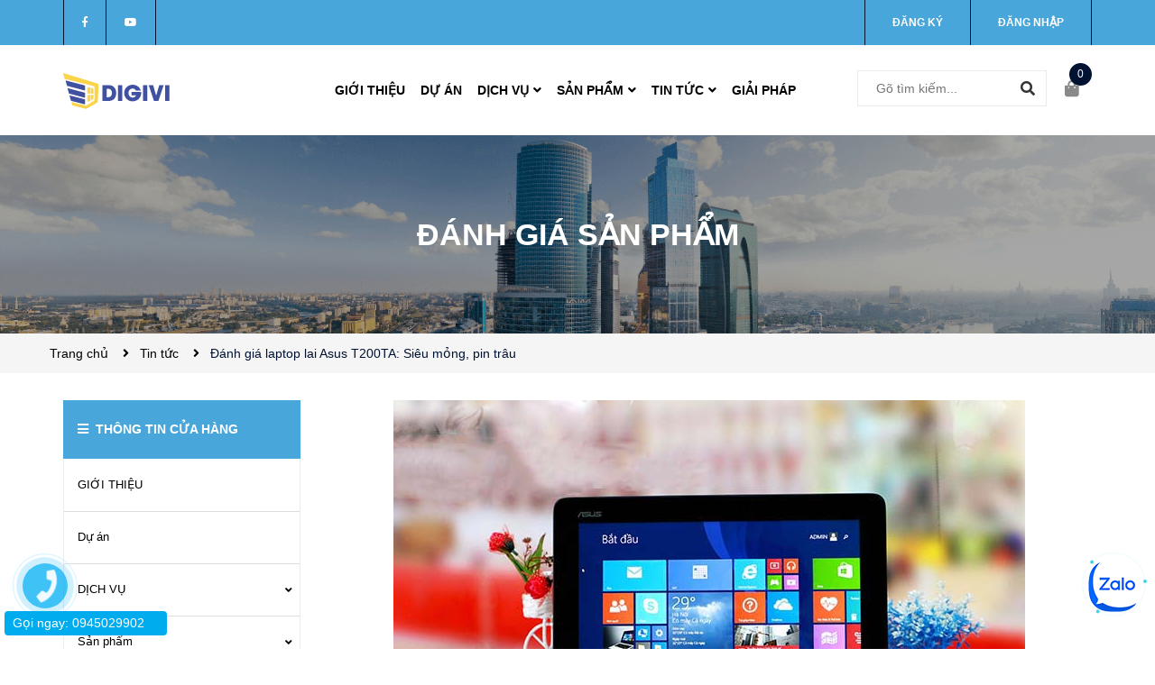

--- FILE ---
content_type: text/html; charset=utf-8
request_url: https://www.google.com/recaptcha/api2/anchor?ar=1&k=6Ldtu4IUAAAAAMQzG1gCw3wFlx_GytlZyLrXcsuK&co=aHR0cHM6Ly9kaWdpdmkubmV0OjQ0Mw..&hl=en&v=PoyoqOPhxBO7pBk68S4YbpHZ&size=invisible&anchor-ms=20000&execute-ms=30000&cb=u7qgqfkvd91b
body_size: 48977
content:
<!DOCTYPE HTML><html dir="ltr" lang="en"><head><meta http-equiv="Content-Type" content="text/html; charset=UTF-8">
<meta http-equiv="X-UA-Compatible" content="IE=edge">
<title>reCAPTCHA</title>
<style type="text/css">
/* cyrillic-ext */
@font-face {
  font-family: 'Roboto';
  font-style: normal;
  font-weight: 400;
  font-stretch: 100%;
  src: url(//fonts.gstatic.com/s/roboto/v48/KFO7CnqEu92Fr1ME7kSn66aGLdTylUAMa3GUBHMdazTgWw.woff2) format('woff2');
  unicode-range: U+0460-052F, U+1C80-1C8A, U+20B4, U+2DE0-2DFF, U+A640-A69F, U+FE2E-FE2F;
}
/* cyrillic */
@font-face {
  font-family: 'Roboto';
  font-style: normal;
  font-weight: 400;
  font-stretch: 100%;
  src: url(//fonts.gstatic.com/s/roboto/v48/KFO7CnqEu92Fr1ME7kSn66aGLdTylUAMa3iUBHMdazTgWw.woff2) format('woff2');
  unicode-range: U+0301, U+0400-045F, U+0490-0491, U+04B0-04B1, U+2116;
}
/* greek-ext */
@font-face {
  font-family: 'Roboto';
  font-style: normal;
  font-weight: 400;
  font-stretch: 100%;
  src: url(//fonts.gstatic.com/s/roboto/v48/KFO7CnqEu92Fr1ME7kSn66aGLdTylUAMa3CUBHMdazTgWw.woff2) format('woff2');
  unicode-range: U+1F00-1FFF;
}
/* greek */
@font-face {
  font-family: 'Roboto';
  font-style: normal;
  font-weight: 400;
  font-stretch: 100%;
  src: url(//fonts.gstatic.com/s/roboto/v48/KFO7CnqEu92Fr1ME7kSn66aGLdTylUAMa3-UBHMdazTgWw.woff2) format('woff2');
  unicode-range: U+0370-0377, U+037A-037F, U+0384-038A, U+038C, U+038E-03A1, U+03A3-03FF;
}
/* math */
@font-face {
  font-family: 'Roboto';
  font-style: normal;
  font-weight: 400;
  font-stretch: 100%;
  src: url(//fonts.gstatic.com/s/roboto/v48/KFO7CnqEu92Fr1ME7kSn66aGLdTylUAMawCUBHMdazTgWw.woff2) format('woff2');
  unicode-range: U+0302-0303, U+0305, U+0307-0308, U+0310, U+0312, U+0315, U+031A, U+0326-0327, U+032C, U+032F-0330, U+0332-0333, U+0338, U+033A, U+0346, U+034D, U+0391-03A1, U+03A3-03A9, U+03B1-03C9, U+03D1, U+03D5-03D6, U+03F0-03F1, U+03F4-03F5, U+2016-2017, U+2034-2038, U+203C, U+2040, U+2043, U+2047, U+2050, U+2057, U+205F, U+2070-2071, U+2074-208E, U+2090-209C, U+20D0-20DC, U+20E1, U+20E5-20EF, U+2100-2112, U+2114-2115, U+2117-2121, U+2123-214F, U+2190, U+2192, U+2194-21AE, U+21B0-21E5, U+21F1-21F2, U+21F4-2211, U+2213-2214, U+2216-22FF, U+2308-230B, U+2310, U+2319, U+231C-2321, U+2336-237A, U+237C, U+2395, U+239B-23B7, U+23D0, U+23DC-23E1, U+2474-2475, U+25AF, U+25B3, U+25B7, U+25BD, U+25C1, U+25CA, U+25CC, U+25FB, U+266D-266F, U+27C0-27FF, U+2900-2AFF, U+2B0E-2B11, U+2B30-2B4C, U+2BFE, U+3030, U+FF5B, U+FF5D, U+1D400-1D7FF, U+1EE00-1EEFF;
}
/* symbols */
@font-face {
  font-family: 'Roboto';
  font-style: normal;
  font-weight: 400;
  font-stretch: 100%;
  src: url(//fonts.gstatic.com/s/roboto/v48/KFO7CnqEu92Fr1ME7kSn66aGLdTylUAMaxKUBHMdazTgWw.woff2) format('woff2');
  unicode-range: U+0001-000C, U+000E-001F, U+007F-009F, U+20DD-20E0, U+20E2-20E4, U+2150-218F, U+2190, U+2192, U+2194-2199, U+21AF, U+21E6-21F0, U+21F3, U+2218-2219, U+2299, U+22C4-22C6, U+2300-243F, U+2440-244A, U+2460-24FF, U+25A0-27BF, U+2800-28FF, U+2921-2922, U+2981, U+29BF, U+29EB, U+2B00-2BFF, U+4DC0-4DFF, U+FFF9-FFFB, U+10140-1018E, U+10190-1019C, U+101A0, U+101D0-101FD, U+102E0-102FB, U+10E60-10E7E, U+1D2C0-1D2D3, U+1D2E0-1D37F, U+1F000-1F0FF, U+1F100-1F1AD, U+1F1E6-1F1FF, U+1F30D-1F30F, U+1F315, U+1F31C, U+1F31E, U+1F320-1F32C, U+1F336, U+1F378, U+1F37D, U+1F382, U+1F393-1F39F, U+1F3A7-1F3A8, U+1F3AC-1F3AF, U+1F3C2, U+1F3C4-1F3C6, U+1F3CA-1F3CE, U+1F3D4-1F3E0, U+1F3ED, U+1F3F1-1F3F3, U+1F3F5-1F3F7, U+1F408, U+1F415, U+1F41F, U+1F426, U+1F43F, U+1F441-1F442, U+1F444, U+1F446-1F449, U+1F44C-1F44E, U+1F453, U+1F46A, U+1F47D, U+1F4A3, U+1F4B0, U+1F4B3, U+1F4B9, U+1F4BB, U+1F4BF, U+1F4C8-1F4CB, U+1F4D6, U+1F4DA, U+1F4DF, U+1F4E3-1F4E6, U+1F4EA-1F4ED, U+1F4F7, U+1F4F9-1F4FB, U+1F4FD-1F4FE, U+1F503, U+1F507-1F50B, U+1F50D, U+1F512-1F513, U+1F53E-1F54A, U+1F54F-1F5FA, U+1F610, U+1F650-1F67F, U+1F687, U+1F68D, U+1F691, U+1F694, U+1F698, U+1F6AD, U+1F6B2, U+1F6B9-1F6BA, U+1F6BC, U+1F6C6-1F6CF, U+1F6D3-1F6D7, U+1F6E0-1F6EA, U+1F6F0-1F6F3, U+1F6F7-1F6FC, U+1F700-1F7FF, U+1F800-1F80B, U+1F810-1F847, U+1F850-1F859, U+1F860-1F887, U+1F890-1F8AD, U+1F8B0-1F8BB, U+1F8C0-1F8C1, U+1F900-1F90B, U+1F93B, U+1F946, U+1F984, U+1F996, U+1F9E9, U+1FA00-1FA6F, U+1FA70-1FA7C, U+1FA80-1FA89, U+1FA8F-1FAC6, U+1FACE-1FADC, U+1FADF-1FAE9, U+1FAF0-1FAF8, U+1FB00-1FBFF;
}
/* vietnamese */
@font-face {
  font-family: 'Roboto';
  font-style: normal;
  font-weight: 400;
  font-stretch: 100%;
  src: url(//fonts.gstatic.com/s/roboto/v48/KFO7CnqEu92Fr1ME7kSn66aGLdTylUAMa3OUBHMdazTgWw.woff2) format('woff2');
  unicode-range: U+0102-0103, U+0110-0111, U+0128-0129, U+0168-0169, U+01A0-01A1, U+01AF-01B0, U+0300-0301, U+0303-0304, U+0308-0309, U+0323, U+0329, U+1EA0-1EF9, U+20AB;
}
/* latin-ext */
@font-face {
  font-family: 'Roboto';
  font-style: normal;
  font-weight: 400;
  font-stretch: 100%;
  src: url(//fonts.gstatic.com/s/roboto/v48/KFO7CnqEu92Fr1ME7kSn66aGLdTylUAMa3KUBHMdazTgWw.woff2) format('woff2');
  unicode-range: U+0100-02BA, U+02BD-02C5, U+02C7-02CC, U+02CE-02D7, U+02DD-02FF, U+0304, U+0308, U+0329, U+1D00-1DBF, U+1E00-1E9F, U+1EF2-1EFF, U+2020, U+20A0-20AB, U+20AD-20C0, U+2113, U+2C60-2C7F, U+A720-A7FF;
}
/* latin */
@font-face {
  font-family: 'Roboto';
  font-style: normal;
  font-weight: 400;
  font-stretch: 100%;
  src: url(//fonts.gstatic.com/s/roboto/v48/KFO7CnqEu92Fr1ME7kSn66aGLdTylUAMa3yUBHMdazQ.woff2) format('woff2');
  unicode-range: U+0000-00FF, U+0131, U+0152-0153, U+02BB-02BC, U+02C6, U+02DA, U+02DC, U+0304, U+0308, U+0329, U+2000-206F, U+20AC, U+2122, U+2191, U+2193, U+2212, U+2215, U+FEFF, U+FFFD;
}
/* cyrillic-ext */
@font-face {
  font-family: 'Roboto';
  font-style: normal;
  font-weight: 500;
  font-stretch: 100%;
  src: url(//fonts.gstatic.com/s/roboto/v48/KFO7CnqEu92Fr1ME7kSn66aGLdTylUAMa3GUBHMdazTgWw.woff2) format('woff2');
  unicode-range: U+0460-052F, U+1C80-1C8A, U+20B4, U+2DE0-2DFF, U+A640-A69F, U+FE2E-FE2F;
}
/* cyrillic */
@font-face {
  font-family: 'Roboto';
  font-style: normal;
  font-weight: 500;
  font-stretch: 100%;
  src: url(//fonts.gstatic.com/s/roboto/v48/KFO7CnqEu92Fr1ME7kSn66aGLdTylUAMa3iUBHMdazTgWw.woff2) format('woff2');
  unicode-range: U+0301, U+0400-045F, U+0490-0491, U+04B0-04B1, U+2116;
}
/* greek-ext */
@font-face {
  font-family: 'Roboto';
  font-style: normal;
  font-weight: 500;
  font-stretch: 100%;
  src: url(//fonts.gstatic.com/s/roboto/v48/KFO7CnqEu92Fr1ME7kSn66aGLdTylUAMa3CUBHMdazTgWw.woff2) format('woff2');
  unicode-range: U+1F00-1FFF;
}
/* greek */
@font-face {
  font-family: 'Roboto';
  font-style: normal;
  font-weight: 500;
  font-stretch: 100%;
  src: url(//fonts.gstatic.com/s/roboto/v48/KFO7CnqEu92Fr1ME7kSn66aGLdTylUAMa3-UBHMdazTgWw.woff2) format('woff2');
  unicode-range: U+0370-0377, U+037A-037F, U+0384-038A, U+038C, U+038E-03A1, U+03A3-03FF;
}
/* math */
@font-face {
  font-family: 'Roboto';
  font-style: normal;
  font-weight: 500;
  font-stretch: 100%;
  src: url(//fonts.gstatic.com/s/roboto/v48/KFO7CnqEu92Fr1ME7kSn66aGLdTylUAMawCUBHMdazTgWw.woff2) format('woff2');
  unicode-range: U+0302-0303, U+0305, U+0307-0308, U+0310, U+0312, U+0315, U+031A, U+0326-0327, U+032C, U+032F-0330, U+0332-0333, U+0338, U+033A, U+0346, U+034D, U+0391-03A1, U+03A3-03A9, U+03B1-03C9, U+03D1, U+03D5-03D6, U+03F0-03F1, U+03F4-03F5, U+2016-2017, U+2034-2038, U+203C, U+2040, U+2043, U+2047, U+2050, U+2057, U+205F, U+2070-2071, U+2074-208E, U+2090-209C, U+20D0-20DC, U+20E1, U+20E5-20EF, U+2100-2112, U+2114-2115, U+2117-2121, U+2123-214F, U+2190, U+2192, U+2194-21AE, U+21B0-21E5, U+21F1-21F2, U+21F4-2211, U+2213-2214, U+2216-22FF, U+2308-230B, U+2310, U+2319, U+231C-2321, U+2336-237A, U+237C, U+2395, U+239B-23B7, U+23D0, U+23DC-23E1, U+2474-2475, U+25AF, U+25B3, U+25B7, U+25BD, U+25C1, U+25CA, U+25CC, U+25FB, U+266D-266F, U+27C0-27FF, U+2900-2AFF, U+2B0E-2B11, U+2B30-2B4C, U+2BFE, U+3030, U+FF5B, U+FF5D, U+1D400-1D7FF, U+1EE00-1EEFF;
}
/* symbols */
@font-face {
  font-family: 'Roboto';
  font-style: normal;
  font-weight: 500;
  font-stretch: 100%;
  src: url(//fonts.gstatic.com/s/roboto/v48/KFO7CnqEu92Fr1ME7kSn66aGLdTylUAMaxKUBHMdazTgWw.woff2) format('woff2');
  unicode-range: U+0001-000C, U+000E-001F, U+007F-009F, U+20DD-20E0, U+20E2-20E4, U+2150-218F, U+2190, U+2192, U+2194-2199, U+21AF, U+21E6-21F0, U+21F3, U+2218-2219, U+2299, U+22C4-22C6, U+2300-243F, U+2440-244A, U+2460-24FF, U+25A0-27BF, U+2800-28FF, U+2921-2922, U+2981, U+29BF, U+29EB, U+2B00-2BFF, U+4DC0-4DFF, U+FFF9-FFFB, U+10140-1018E, U+10190-1019C, U+101A0, U+101D0-101FD, U+102E0-102FB, U+10E60-10E7E, U+1D2C0-1D2D3, U+1D2E0-1D37F, U+1F000-1F0FF, U+1F100-1F1AD, U+1F1E6-1F1FF, U+1F30D-1F30F, U+1F315, U+1F31C, U+1F31E, U+1F320-1F32C, U+1F336, U+1F378, U+1F37D, U+1F382, U+1F393-1F39F, U+1F3A7-1F3A8, U+1F3AC-1F3AF, U+1F3C2, U+1F3C4-1F3C6, U+1F3CA-1F3CE, U+1F3D4-1F3E0, U+1F3ED, U+1F3F1-1F3F3, U+1F3F5-1F3F7, U+1F408, U+1F415, U+1F41F, U+1F426, U+1F43F, U+1F441-1F442, U+1F444, U+1F446-1F449, U+1F44C-1F44E, U+1F453, U+1F46A, U+1F47D, U+1F4A3, U+1F4B0, U+1F4B3, U+1F4B9, U+1F4BB, U+1F4BF, U+1F4C8-1F4CB, U+1F4D6, U+1F4DA, U+1F4DF, U+1F4E3-1F4E6, U+1F4EA-1F4ED, U+1F4F7, U+1F4F9-1F4FB, U+1F4FD-1F4FE, U+1F503, U+1F507-1F50B, U+1F50D, U+1F512-1F513, U+1F53E-1F54A, U+1F54F-1F5FA, U+1F610, U+1F650-1F67F, U+1F687, U+1F68D, U+1F691, U+1F694, U+1F698, U+1F6AD, U+1F6B2, U+1F6B9-1F6BA, U+1F6BC, U+1F6C6-1F6CF, U+1F6D3-1F6D7, U+1F6E0-1F6EA, U+1F6F0-1F6F3, U+1F6F7-1F6FC, U+1F700-1F7FF, U+1F800-1F80B, U+1F810-1F847, U+1F850-1F859, U+1F860-1F887, U+1F890-1F8AD, U+1F8B0-1F8BB, U+1F8C0-1F8C1, U+1F900-1F90B, U+1F93B, U+1F946, U+1F984, U+1F996, U+1F9E9, U+1FA00-1FA6F, U+1FA70-1FA7C, U+1FA80-1FA89, U+1FA8F-1FAC6, U+1FACE-1FADC, U+1FADF-1FAE9, U+1FAF0-1FAF8, U+1FB00-1FBFF;
}
/* vietnamese */
@font-face {
  font-family: 'Roboto';
  font-style: normal;
  font-weight: 500;
  font-stretch: 100%;
  src: url(//fonts.gstatic.com/s/roboto/v48/KFO7CnqEu92Fr1ME7kSn66aGLdTylUAMa3OUBHMdazTgWw.woff2) format('woff2');
  unicode-range: U+0102-0103, U+0110-0111, U+0128-0129, U+0168-0169, U+01A0-01A1, U+01AF-01B0, U+0300-0301, U+0303-0304, U+0308-0309, U+0323, U+0329, U+1EA0-1EF9, U+20AB;
}
/* latin-ext */
@font-face {
  font-family: 'Roboto';
  font-style: normal;
  font-weight: 500;
  font-stretch: 100%;
  src: url(//fonts.gstatic.com/s/roboto/v48/KFO7CnqEu92Fr1ME7kSn66aGLdTylUAMa3KUBHMdazTgWw.woff2) format('woff2');
  unicode-range: U+0100-02BA, U+02BD-02C5, U+02C7-02CC, U+02CE-02D7, U+02DD-02FF, U+0304, U+0308, U+0329, U+1D00-1DBF, U+1E00-1E9F, U+1EF2-1EFF, U+2020, U+20A0-20AB, U+20AD-20C0, U+2113, U+2C60-2C7F, U+A720-A7FF;
}
/* latin */
@font-face {
  font-family: 'Roboto';
  font-style: normal;
  font-weight: 500;
  font-stretch: 100%;
  src: url(//fonts.gstatic.com/s/roboto/v48/KFO7CnqEu92Fr1ME7kSn66aGLdTylUAMa3yUBHMdazQ.woff2) format('woff2');
  unicode-range: U+0000-00FF, U+0131, U+0152-0153, U+02BB-02BC, U+02C6, U+02DA, U+02DC, U+0304, U+0308, U+0329, U+2000-206F, U+20AC, U+2122, U+2191, U+2193, U+2212, U+2215, U+FEFF, U+FFFD;
}
/* cyrillic-ext */
@font-face {
  font-family: 'Roboto';
  font-style: normal;
  font-weight: 900;
  font-stretch: 100%;
  src: url(//fonts.gstatic.com/s/roboto/v48/KFO7CnqEu92Fr1ME7kSn66aGLdTylUAMa3GUBHMdazTgWw.woff2) format('woff2');
  unicode-range: U+0460-052F, U+1C80-1C8A, U+20B4, U+2DE0-2DFF, U+A640-A69F, U+FE2E-FE2F;
}
/* cyrillic */
@font-face {
  font-family: 'Roboto';
  font-style: normal;
  font-weight: 900;
  font-stretch: 100%;
  src: url(//fonts.gstatic.com/s/roboto/v48/KFO7CnqEu92Fr1ME7kSn66aGLdTylUAMa3iUBHMdazTgWw.woff2) format('woff2');
  unicode-range: U+0301, U+0400-045F, U+0490-0491, U+04B0-04B1, U+2116;
}
/* greek-ext */
@font-face {
  font-family: 'Roboto';
  font-style: normal;
  font-weight: 900;
  font-stretch: 100%;
  src: url(//fonts.gstatic.com/s/roboto/v48/KFO7CnqEu92Fr1ME7kSn66aGLdTylUAMa3CUBHMdazTgWw.woff2) format('woff2');
  unicode-range: U+1F00-1FFF;
}
/* greek */
@font-face {
  font-family: 'Roboto';
  font-style: normal;
  font-weight: 900;
  font-stretch: 100%;
  src: url(//fonts.gstatic.com/s/roboto/v48/KFO7CnqEu92Fr1ME7kSn66aGLdTylUAMa3-UBHMdazTgWw.woff2) format('woff2');
  unicode-range: U+0370-0377, U+037A-037F, U+0384-038A, U+038C, U+038E-03A1, U+03A3-03FF;
}
/* math */
@font-face {
  font-family: 'Roboto';
  font-style: normal;
  font-weight: 900;
  font-stretch: 100%;
  src: url(//fonts.gstatic.com/s/roboto/v48/KFO7CnqEu92Fr1ME7kSn66aGLdTylUAMawCUBHMdazTgWw.woff2) format('woff2');
  unicode-range: U+0302-0303, U+0305, U+0307-0308, U+0310, U+0312, U+0315, U+031A, U+0326-0327, U+032C, U+032F-0330, U+0332-0333, U+0338, U+033A, U+0346, U+034D, U+0391-03A1, U+03A3-03A9, U+03B1-03C9, U+03D1, U+03D5-03D6, U+03F0-03F1, U+03F4-03F5, U+2016-2017, U+2034-2038, U+203C, U+2040, U+2043, U+2047, U+2050, U+2057, U+205F, U+2070-2071, U+2074-208E, U+2090-209C, U+20D0-20DC, U+20E1, U+20E5-20EF, U+2100-2112, U+2114-2115, U+2117-2121, U+2123-214F, U+2190, U+2192, U+2194-21AE, U+21B0-21E5, U+21F1-21F2, U+21F4-2211, U+2213-2214, U+2216-22FF, U+2308-230B, U+2310, U+2319, U+231C-2321, U+2336-237A, U+237C, U+2395, U+239B-23B7, U+23D0, U+23DC-23E1, U+2474-2475, U+25AF, U+25B3, U+25B7, U+25BD, U+25C1, U+25CA, U+25CC, U+25FB, U+266D-266F, U+27C0-27FF, U+2900-2AFF, U+2B0E-2B11, U+2B30-2B4C, U+2BFE, U+3030, U+FF5B, U+FF5D, U+1D400-1D7FF, U+1EE00-1EEFF;
}
/* symbols */
@font-face {
  font-family: 'Roboto';
  font-style: normal;
  font-weight: 900;
  font-stretch: 100%;
  src: url(//fonts.gstatic.com/s/roboto/v48/KFO7CnqEu92Fr1ME7kSn66aGLdTylUAMaxKUBHMdazTgWw.woff2) format('woff2');
  unicode-range: U+0001-000C, U+000E-001F, U+007F-009F, U+20DD-20E0, U+20E2-20E4, U+2150-218F, U+2190, U+2192, U+2194-2199, U+21AF, U+21E6-21F0, U+21F3, U+2218-2219, U+2299, U+22C4-22C6, U+2300-243F, U+2440-244A, U+2460-24FF, U+25A0-27BF, U+2800-28FF, U+2921-2922, U+2981, U+29BF, U+29EB, U+2B00-2BFF, U+4DC0-4DFF, U+FFF9-FFFB, U+10140-1018E, U+10190-1019C, U+101A0, U+101D0-101FD, U+102E0-102FB, U+10E60-10E7E, U+1D2C0-1D2D3, U+1D2E0-1D37F, U+1F000-1F0FF, U+1F100-1F1AD, U+1F1E6-1F1FF, U+1F30D-1F30F, U+1F315, U+1F31C, U+1F31E, U+1F320-1F32C, U+1F336, U+1F378, U+1F37D, U+1F382, U+1F393-1F39F, U+1F3A7-1F3A8, U+1F3AC-1F3AF, U+1F3C2, U+1F3C4-1F3C6, U+1F3CA-1F3CE, U+1F3D4-1F3E0, U+1F3ED, U+1F3F1-1F3F3, U+1F3F5-1F3F7, U+1F408, U+1F415, U+1F41F, U+1F426, U+1F43F, U+1F441-1F442, U+1F444, U+1F446-1F449, U+1F44C-1F44E, U+1F453, U+1F46A, U+1F47D, U+1F4A3, U+1F4B0, U+1F4B3, U+1F4B9, U+1F4BB, U+1F4BF, U+1F4C8-1F4CB, U+1F4D6, U+1F4DA, U+1F4DF, U+1F4E3-1F4E6, U+1F4EA-1F4ED, U+1F4F7, U+1F4F9-1F4FB, U+1F4FD-1F4FE, U+1F503, U+1F507-1F50B, U+1F50D, U+1F512-1F513, U+1F53E-1F54A, U+1F54F-1F5FA, U+1F610, U+1F650-1F67F, U+1F687, U+1F68D, U+1F691, U+1F694, U+1F698, U+1F6AD, U+1F6B2, U+1F6B9-1F6BA, U+1F6BC, U+1F6C6-1F6CF, U+1F6D3-1F6D7, U+1F6E0-1F6EA, U+1F6F0-1F6F3, U+1F6F7-1F6FC, U+1F700-1F7FF, U+1F800-1F80B, U+1F810-1F847, U+1F850-1F859, U+1F860-1F887, U+1F890-1F8AD, U+1F8B0-1F8BB, U+1F8C0-1F8C1, U+1F900-1F90B, U+1F93B, U+1F946, U+1F984, U+1F996, U+1F9E9, U+1FA00-1FA6F, U+1FA70-1FA7C, U+1FA80-1FA89, U+1FA8F-1FAC6, U+1FACE-1FADC, U+1FADF-1FAE9, U+1FAF0-1FAF8, U+1FB00-1FBFF;
}
/* vietnamese */
@font-face {
  font-family: 'Roboto';
  font-style: normal;
  font-weight: 900;
  font-stretch: 100%;
  src: url(//fonts.gstatic.com/s/roboto/v48/KFO7CnqEu92Fr1ME7kSn66aGLdTylUAMa3OUBHMdazTgWw.woff2) format('woff2');
  unicode-range: U+0102-0103, U+0110-0111, U+0128-0129, U+0168-0169, U+01A0-01A1, U+01AF-01B0, U+0300-0301, U+0303-0304, U+0308-0309, U+0323, U+0329, U+1EA0-1EF9, U+20AB;
}
/* latin-ext */
@font-face {
  font-family: 'Roboto';
  font-style: normal;
  font-weight: 900;
  font-stretch: 100%;
  src: url(//fonts.gstatic.com/s/roboto/v48/KFO7CnqEu92Fr1ME7kSn66aGLdTylUAMa3KUBHMdazTgWw.woff2) format('woff2');
  unicode-range: U+0100-02BA, U+02BD-02C5, U+02C7-02CC, U+02CE-02D7, U+02DD-02FF, U+0304, U+0308, U+0329, U+1D00-1DBF, U+1E00-1E9F, U+1EF2-1EFF, U+2020, U+20A0-20AB, U+20AD-20C0, U+2113, U+2C60-2C7F, U+A720-A7FF;
}
/* latin */
@font-face {
  font-family: 'Roboto';
  font-style: normal;
  font-weight: 900;
  font-stretch: 100%;
  src: url(//fonts.gstatic.com/s/roboto/v48/KFO7CnqEu92Fr1ME7kSn66aGLdTylUAMa3yUBHMdazQ.woff2) format('woff2');
  unicode-range: U+0000-00FF, U+0131, U+0152-0153, U+02BB-02BC, U+02C6, U+02DA, U+02DC, U+0304, U+0308, U+0329, U+2000-206F, U+20AC, U+2122, U+2191, U+2193, U+2212, U+2215, U+FEFF, U+FFFD;
}

</style>
<link rel="stylesheet" type="text/css" href="https://www.gstatic.com/recaptcha/releases/PoyoqOPhxBO7pBk68S4YbpHZ/styles__ltr.css">
<script nonce="HVOAVZcOYcxr-EvORZgQOg" type="text/javascript">window['__recaptcha_api'] = 'https://www.google.com/recaptcha/api2/';</script>
<script type="text/javascript" src="https://www.gstatic.com/recaptcha/releases/PoyoqOPhxBO7pBk68S4YbpHZ/recaptcha__en.js" nonce="HVOAVZcOYcxr-EvORZgQOg">
      
    </script></head>
<body><div id="rc-anchor-alert" class="rc-anchor-alert"></div>
<input type="hidden" id="recaptcha-token" value="[base64]">
<script type="text/javascript" nonce="HVOAVZcOYcxr-EvORZgQOg">
      recaptcha.anchor.Main.init("[\x22ainput\x22,[\x22bgdata\x22,\x22\x22,\[base64]/[base64]/MjU1Ong/[base64]/[base64]/[base64]/[base64]/[base64]/[base64]/[base64]/[base64]/[base64]/[base64]/[base64]/[base64]/[base64]/[base64]/[base64]\\u003d\x22,\[base64]\x22,\x22wooAbMKdYcKzMTDDkFbDmsKvOcOWa8O6acKqUnF3w4A2wosSw7JFcsOAw53CqU3DocOpw4PCn8KYw4rCi8KMw5bCpsOgw7/[base64]/CnBrCj2N/[base64]/DmsOsQsKFwrfCgcOzwrpqcMK8wo3CgQzCtMKBwqzCixV7wphkw6jCrsKfw6DCim3DmDU4wrvCnMKQw4IMwpfDsS0ewprCr2xJGsOvLMOnw7B+w6lmw7fCmMOKEA9Mw6xfw7vCiX7DkGvDkVHDk0EUw5lySsKMQW/DiDACdXcgWcKEwpTCmA5lw6fDoMO7w5zDs3FHNX4kw7zDomLDn0UvNwRfTsKkwoYEesOgw6TDhAsEDMOQwrvCi8KIc8OfPcOJwphKVcOsHRg5YsOyw7XCpMKhwrFrw6sBX37ChDbDv8KAw6LDvcOhIztrYWonE1XDjXPCnC/DnABawpTChl3CgjbCkMKrw6cCwpYzIX9NBcOAw63DhzI0wpPCrB9QwqrCs0EHw4UGw6Zhw6kOwpzCjsOfLsObwpNEaXxxw5PDjHHCocKvQFJrwpXCtDMpA8KPBicgFCxXLsOZwo/[base64]/ChQxrX8OmwrbCuHzDrSwvwq1qwq03M1HCpkbDjVHDrjLDr0LDgR3CgMOuwoI1w5JAw5bCqWNawq1UwqvCqnHCgsKNw47DlsOnWsOswq1bCAF+wrjCu8OGw5EHw4LCrMKfPzrDvgDDinLCmMO1S8O5w5Zlw4hKwqB9w7k/w5sbw4jDqcKyfcOewpPDnMK0d8K0V8KrO8OAUsOSw6bCsl8rw4gxwpsKwq/Dp2DDimvCoCDCnUHDiQbCqRoje24nwqDCrSnDjsKjNzg3LwDCtMO2WnzDuxPDhDzCkMK5w6jCqcK0AGvDtiESwrdjw7ZqwpRMwollZsK/Kml4PGLCpsO1w4snw7MiJcOiwoZiwqHDj1vCl8KJR8Ofw5nCo8KfO8Kfwr7CgMO/ZcOQRsKmw7HDoMKdwoxgw7E+wq3DgF8CwojCqwDDpsKEwr1Vw4zClsOoaVrCisOXOybDq1PCgcKsOCPClMOdw5TDugELwqt+wqFuBMKdOGN9WAcxw5tEwpnDlysvf8O/AsK0S8OLwr/CpMOdLy7CvcOeKMKXGMKxwpE/w4NNwq/DrMOfw7NwwqjDvMK8wp0mwqPDq2zClhMQwqcpwqpCwrfDuhxsc8Kjw6nDmMODam0gbcKnw45/[base64]/DmsOrw7ZBCUjCh8OxUnTCgR80wobDnR7CoRTCuUhiwpvCpBPDnDNuFTxrw4TCmhfCt8KRMyNRccOvC0DDusOqwrDCsWvCs8KCTDRhw4Jsw4QJCBvDuQ3DscOmwrMuw6DCokzDrhZUw6DDmx8bSVYuwqlywrbDpsO7wrR1w5EGPMOJL1hFBgxwNUfCpcOwwqdMwoQ/wqnDnsKtb8OdesK2OjjCvmPDt8K4PCUTTj5Mw5AJADvDisORRMKPw7DCunHCucKgw4TDlsKVwrrCqCvCh8K0DXfDh8Ktw7nDpsO6w4/[base64]/CjCEewrAUUWLCp8O/[base64]/[base64]/w4bCisOuZMKTwp3DuAHDiC7DrkQnwoDDk8KOacK9U8KwHkwDwrwuwoccc3vDpDdvw4zClifDhEZ+wrzCnhTDo30Hw5PCuVddwq8Vw7/Cv03CrmRsw5HCsmQwCGgpIn7DmDN4JMOOTwbCl8O8W8KPwoV+ScOuwq/CoMOPwrfCgRXCrysBJA1JLVkaw47DmRd9eQ3CvXl6wq/DiMOHw65MMcOrwovDuGh1BcK+MBzClHfCtWczwoXCvMKCMxhlw4XDkD/CmMOwOsOVw7guwr07w7gJTcOhMcKJw7jDmcKMHAJdw7bDpMOUw4geSsK5w77ClQDDm8ODw7wzwpHDlcOLwrLCqsKRw6nDtcKdw7J9w5/DmsOKaDscTMKzwrnDiMKyw5ALIQs8wqV9cXrCjjXDuMO0w5vCqcOpf8KjVEnDtG0pw5ALw45FwojDiSfCtcOMaW7CulrDsMKvw6zDoibCnRjCo8OmwqwZLUrCtzA0wq5hwqxiwoRld8KPHw4Jw53CgsKVw7PCqijCpy7ChU/Chk7Cukt/eMOELURUAMOZw7rClw8Ww6PColbDjsK6M8Kxa0TCisKGw7LClHjDuSJ+wo/CngMOEHkWw7ELGsONM8KRw5DCsFjChGTCu8KbbMKGNiUNVSIywrzDqMKhwrXDvnNAAVfCiAALUcKbVgUoIxXDth/Djzgpw7Jhw5AufMKAwollw5cbw6ljc8OPSG8vOyrCv1zDswQyRDg6XAXCucOuw5cqw5fDisOOw5ItwqbCtcKUEFt5wrvDplDCqm5xSMOXY8KPwqvCisKRwpzCgcOzTw3DgcO9elTDnhR0XkJhwoJewowMw4nChsO+wqjCvcKWwpAATm/DgkYOw6TCmcK9az9Vw4Raw594w7jCi8KOw5PDs8O0QQ1IwrI3wr5CewrCqMKvw7MywrldwrdFRTvDqsK4ACY/BB/Cj8KGVsOMwr/DlMOXXsK3w4IrGsOkwqMfwrXCh8OrXUlKw75ww58iw6Ixw4vDicK2acKUwrZ6dTbCskwvw64dLgUuwpBww7DDjMOBw6HCk8OEw6MNwodGEV7CucKxwojDsEDCrMO+bMK/w5PCmsKrXMKuFMO3YQrDlMKZcF7Dm8KEOcOdaUXCqMOMacOGwot0XsKEw4rCunN7w6gLbjNBwpXDrmPDiMO2wpDDh8KpOxxww5zDuMOcworCr0HCpnJpwotQFsORcMOMwqHCqcKowoLCq2DCvMOxUcK+EcKLwqLDh35Eb11EWMKMQ8KJDcKpwr/CncOTw49fw69Qw6zCmy8wwpHCgm/CkmDCkm7CnGphw5PDpMKLM8K0wrFhTzsOwpnChMOYdVTCkUBGwpEQw4skMMObUEo2U8KYH03DohRzwpw3wq3Dn8KqdcKLZsKnwoBnwq3Ds8KiecKYD8KeXcKKaRkowp7CicK6Bz3Cp0/[base64]/CnsKZEA/DhkvDsMKEwoDCrsKPVcKow5LCuCvCocKkw4VIwqE2VyDDvzEjwpFQwrllDGRewrTDjMKrOsOifkXDnUMDw5XDr8KFw7LCu0Raw4vDlcKeQsK8WThwThHDglMsY8Ozw7/DhXMhFllwQyPCkknDuC0MwqobbkjCvCHDozJaJcO7w6TCnGvDksOfZW1cw4tKfG1uw7fDkMKkw44kwpo/w5FqwozDnh8bV2rCrEB8SsK9NMOgwozCu2XDgBHCgzt8YMKow78qKjHCm8KHwoXCqQfDisOWwpLDlhpWRDjChRfDtsKiwpVMw6PCl2xxworDrGQ3w6bDuhc4d8OCGMKjCsKlw49mw6/DtsKMAnjClUrDmzTCtB/[base64]/DsOaw7A9wphuwpFBwo5tw5DDt8ORw7TDu31Qf8KLJMKnw7hswoLCkMKdw5EWXj4Cw6nDth0uJl/CrT40KcKFw6Zgw4DCrDxOwozDhQbDvMOUwrHDgcOHw5TCvsKwwoJNTMK5An/CpsOQHcK1UMKqwocsw6jDsHEIwqjDomlawpDDjH9eZhLCkm/[base64]/CkMKcwrbCgcKKw6Qpa8OnXsODw63DmSDCjX/CmQ/DpjfDgmTCuMOZwqw+wqlXw5wtQgXCvcKfwr/DmsKIwrjCtkbDucOAw4pjOnUywpgKwphBd1/DkcODw5UCwrRwIkzDusKufsK8aQAgwq9ILmjCnsKEw5jDr8OPQirCsjnCucOuVMKJJcKzw6LCkMKSJWxiwrvCgcK/I8OAQDXDuyfCpsKVw4NSFkvDsFrDscO6w6bCgm9+U8KQwp4owrt2wogJR0dvGB9Fw5jDiiFRPcKMwo9FwplEw6fCucKIw7HCh2otwrA0woMxTUNtwrt2woECwq/Dhgs5w4PChsOcw4dVc8OQf8OswosXwp/ClDHDqMONw7rCvsKiwqlXUMOqw6AgQcOUwrDCgcKFwplCdMK2wq1sw77CqizCoMKGwqVOBsK+ZEZhwr/CosKEBMO9TmltYMOMw7JBWcKQRcKPw7cmAhAxU8ObMsKZwop9PMO7dcOtw7Faw7XDhhTDusOnw43CkGDDmsOEI2TCqsKcPMKrIsO5w7jDnSpKKMOzwrzDl8KAM8OOwooMw7vCuQgkw5tGd8OhwoLCksOxfcODaE/Cs04Uf2JQYyfDmhTCqMKye3YswrfDjXxqwr3DocOVw4zChMOqRmTCvirCqSzDjXBWGMOGKAwDwrDCkcOMAcOQRmUOdcO+w78qw5vCmMOIWMKtKn/DoBXCssKNMMOTBcK7w7Yyw7/CiQ0FGcKgw6Asw5p0wqpbwodKw40QwrzDk8OxWnXCkG5ZUSnCoG/CnjsKQXkCwoVww7bCj8KAwrw2CcKtN0lbOcOGDsKrbcKhwp9pwoxWQcOEOUJswp3CiMOHwoDDtxtVQnvCoxF/AsKpU27DlX/Du3jDosKQVsObwpXCrcOeQMO9V13ChsKMwph3w6AaTMO/woXDvCPCmMO6XhcDw5MGwo3CiEHDqGLCj2wxwqFLZArCu8OCw6LDmsKPccOywrTClirDkXhdfhjCvDMGbEhQwpHCmMKKccKewqtfwqjCqSTDtsO1PxnDqMOIwqXDgWQHwo4ewrXCnmnCk8KSwpYKw78kCAXCkyLDkcK/wrYNw6TCv8OfwpPCkMKGDw1iwpnDnyxOBW3DpcKRKMO6IMKFwqNLAsKUe8KLwq0oCUs7NB5iwqbDilXCv3YsVsOxTknDrMKMYGzDssK6c8OAw5BlHmvChwt/SHzDnHV1wopowrvDkGYQw6lHD8KZa306MsOiw4wzwpJTcRJJI8O6w58qdcKwcsKQSMOTaDjCoMOgw69mwqzDpsORw7fCt8OyYQjDosKcJcOQL8K9A1HCimfDhMK/w63Cu8Ozwpg+wo7DucKAw7/CgsOABGBnGcKuwphVw4rCgVxwU0/[base64]/DqR/DrMKXVsKyw4wvw7RNQWFTwoDCsGdnw4gPG35Aw5RtI8KlAQ3CrXJ+wqU0SMKUBcKKwoYzw4/DoMOeeMOZM8O8H3lww5PDuMKAYXVwWMOawok8wqLDrHXCslfDh8KwwrYjax8iR3oOwohaw4Ukw4Nhw4d/NEwnOVHCpwsLwoR4wqlAw77CkcO7w5PDvivCrsOgFiHDow/[base64]/w4TCt3M9CMKufsKGFl/[base64]/DgygbwrXCgVYDWMOTw5HCmX1ecTDDqcK9XTUFXgDCvSB+w7ZPw54WIl9aw4ImIMOkVcKKJgw+E19zw6LDgMKqGErDpXsmDTbDvmI9GsKKM8K1w7YuZ2Jgw6gpw6HDmGHCsMKHwoInS0nDk8OYS1HCgwA+w5h4CmEyCTx/wpjDhcOGw4nCvcKqw7/DhXXDg0FsPcObwoQvbcKZNgXCnT5vwqfDrcKnw5jDh8KKwqzCkyrCkQTCqsOdwrF3w7/Cq8ObfjlBbsKBwp3DkkzDrBDCrDLCicK6PhRNOkIfTFdcw4UPw4FOwqjChMK2w5VEw53Dl1nCqnnDqDATBsKxMSdRC8K+SMKzwpHCp8KlfVF5w5XDjMK9wqlow5/DgMKPVlXDnsKAYQbDmjoJwqQJYcKMeldhwqIhwo5bwrPDszHCtglLwrvCvsKPw5BNXsOZwpPDg8K9wpnDuEPDsihZVRPCosOnf1gLwrFew5V+w7nDoE1zFcKZDFhCZUHCiMKbwqrCtk1iwpYgA2QhJARcwoYOEBllw5NGwq5JYBB3w6jDucO5w7/Dm8OFw5BYS8OLwrXChMOEKxXDsQLCncO3GMOKcsOAw6nDkcO4SwBZMlfCvnwbOMOLX8Knb0YHXHgRwqtpw7vCiMK/[base64]/DiMO/wpjDkMKDw7QwwolQM8KsdMONw5vCnsKSw5fDt8K2wqIjw7nCmilcI00AXcOkw5Npw4/Cr0zDnVnDo8OMwpPCtAzDv8Olw4ZQw7rDhTLDrBcowqNbGsKALMKCVUHCt8KTwpMrNMOXThcyX8K+wpp2w7fChFrDr8K8w4olKXAaw4Q4U2NIw6ZMf8O9ODLDjsKjdkzCkcKVCMK3ExvCozLCisO1w6fCvcK5DSFGw5Ffwow1IFpAZ8ObHcKMwovCvcOHNi/DsMOrwq0lwqc9w5Afwr/Dp8KbRsO0w6vDmSvDo3fCksK8A8KOIio7w4XDusKbw5fCuEhsw6PDvsOqw5oZSMKyAMO1HsOOYjZ4UcOgw6TCj1c6UcOgUTEWZSbCg0TDnsKFNXdGw43DrHR6wpd6GhbDoD5Iwp/DrSjCnX0SR0Zjw5zCuRx6ZcOSwp4vwonDuwE7w7jDgSh4dcOBf8KXA8K0LMOtZ1zDjmtEw7HCu2bDhiZFesOMw51Nw47CvsOzWcOfWE/Dm8K6M8OOSMO+wqbDo8KzO01NXcOuwpDCpnLCsFQ0wrAJTsKywq/CosODHSwkKsOrw6LDjC43fsOywrnCvGPDkMK5w4hnIFN9wpHDq3XCrMOhw7IIworDm8KMw4rDlhl7IjTCssOLdcK3wojDssO8wodywonDtsKoOXPCg8K2fDXDhMKLTirDsl/CrcOdVw7CnQHDhMK2w69zFMO5YMKsPsKNCBvDssOcYcOLMsOQbcK4wpvDsMKlaDVww47CtMOCL2LCucOcF8KGPMO2wqpGwp9vV8Kqw4XDt8K/XsOIQB3CknTDpcOlw64Iwqlkw7tNw5jCjgfDuUTCuRnClWjDmcOyW8OLwr7CpcOVwqTDlsO9w5vDiAgKJ8OjPVPDqB1zw7rCrW1/[base64]/OsK9w5LCoMKVWMO/[base64]/OcO3wp9zwp7Cm8KowqfDmnfCmsOoWMKvw7fCl8KQVMO1w7XCj0/Du8ObMAPDo38LQ8O8wpbCu8K6LA5Zw4VBwq8MQno7csOuwrfDocKdwpzChFPCk8O1w5BKJBjCvMKzIMKow5rCqCo3woHCh8K0wqchGMOlwqpXdMKnGQrCosKiDVzDgQrCtjfDjy/DisOgwpYRw6jCtg9LPi0Dw6nDoELDkhhFPR4YDMKdD8KxUW3DksOkHWkbdQnDsELDmsOZwrgwwrfDm8K8w6gcw7cawrnCig7DlcOffUbCgQLDqHU7wpbCksKGw7w+aMKvw6/DmgISw5TDpcKDwrU5woDCmVtIGsO1ax7DjMKBBsOdw58Sw6QzQ2LDrcKkfh/CrXoVwoswTsO6woTDnCLCjMKmwqNaw6DDqisVwp8rw5/DqBXDjHrDr8KpwqXCiT7DtsKlwqXCpcOfwow1w7DDqiVjemBtwotjV8KhaMK5HcOFwpBEVGvCg1DDtCvDlcKDMk3DicKpwqHCtQE/w6DCvcOMOTLCvFpFXMKmSirDsG06MnpZC8OhAWMXa1HCjW/DkEnDosKjw4LCqsOIWMOTainDv8O2OU5KG8OEw7NVCEbDh0RRUcOgw5/Ck8K/OcOowrvDsU/[base64]/R8K2SnHDuX1PUmpzCXjDoGRYA07DksOLIWgfw6EcwrIXDgo5KsOrwrTCoFLCn8O9RUDCh8KsJX01wr1wwpJST8KONMO3wpYlwqXCvMK+w5MvwpkXwqofRX/DpljCl8OUFAtBw67CnSnCscKawp4/JMOTwpvCt0Z2YsKCGQrCjcKbTMO4w4IIw4Fow59ew4spP8O/ZXxKw7JHwp7ChMKcFioCw63CpzUeBsKUw7PCsMOxw4gIZ2/CjMKEe8OYI2DDjgzDmxrChMKENGnDiyrCpxDDvMK+wrzCgksKDWtifCwBJcOnWMKpw4TCgk7Dtm8vw63CuWBiPnTDky7ClsOcw6zCuDQdWsOPwokLwoFPwrPDvMKKw50YR8OPfBgSwqNMw7/[base64]/Cq8KYa8O6AC7Ch8ODXMKeM8KBw5bDsiwVPRvDi08cwoxbw5bDjsKkQMKNF8KwF8O6wqLDkcODwronw7BPw5/Dm27Cnz4reg1Dw6sUw5XCsx94CVMxUQR7wqUtVWVTDsKHworCrD/CnC4LE8Kmw6pLw58ywovDj8OHwrYiAUbDq8KNCXrCj28HwoFMwozCo8K7ccKTwqx2wqjCiXhPRcOTw5XDoyXDoT/[base64]/DocOVWm5NwpxCw7Zie1FRwr/[base64]/[base64]/Co8KYw6HDpcOuwqJmw7JPwp14emfDjFfCssODcDJhwoh1ZMOZeMKgwoI/[base64]/Cl8OtPMKsw5wpEhfDrcKawqtZOkrDlcKEw7/CgT/CncOaw6jDjcOTaztyVsKPKjPCt8OKw7ouMMKywo1uwrMew7PCv8ONF2/[base64]/CrVoeAXbDucKBwpzDpcOtwq3DrcOSLzx7wpE+CcOYKGzDqcKkw6tiw6jCuMOhMMOvwo7Cl3kYwrPCn8Ovw7p+CxFvw5XDusK0ZEJBR2vClsOmwpPDkhpVbsK3wq/Di8ONwprCi8K0EyjDtDfDsMO8HsOYwrx9V20sbT3Di0N7w7XDu1N+bsODwrzCmMKUfigFwooMw5zDoTjDhHkCwrcxZ8OICkpJw6bDrHLCqx1qXW7CswJPYMO1AsOCwr3Dm0Ewwoh6YcOHwrTDi8KhL8K0w6/DlMKFw5xDw5kBdsKywq3DmsKkGhtNdMOlVsOqFsORwph0cVlewpE8w7kQVgMeFwTDqUsjIcKKZH0hcUY9w74AJMOTw6rCnMOEJjdXw45vBsOyBsOAwp0IRH/CnEUZf8KNehPDqcOwNsOSwqplGMO3w4XDpjpDw6kjwqM/ZMKWFVPCnMO6OMO+wprDs8KTw7syS2zDg1XDoAp2wqwNw4LDkcO9ekPDs8OaHWDDtsOibsKCcSLClghFw5ARwrDCpzUhFMOSEhIuwocjW8KMworCkHXCkV7Dgg3ChcORwp/DhsK4QsKfU2oFw7huXEohasOdbm3CjMKuJMKNwp81NybDoz8KZ3TDn8KCw44CYcKIDw1rw6w2wr8BwrI5w4LCrCvCvcKABk4lLcKEUsOOVcKiYFYKwqrDh14rw5EmbjPCkMO8w6ciWEstw6gnwoHCl8KJIcKNIRk0YV7CuMKbSMOLY8ONb38aGEnDoMKkT8OowobDsS/DjCB+Xm/DvR4SPnosw5/CjgnDmzLCsFPCvsKzw4jDj8O2IMKjf8OCwrM3Sn1/[base64]/cm5RwoRVw4PCoW9Jw5/[base64]/Ct3dNwrLDpBvDpcKOK8Oaw4NxYMODBMOxUsKiwpjCgig8wpLDusKhwoc+wprDl8KIwpLCjW/[base64]/w5tRw6XCmcKlR8Ovw7rCmxPCoQXDgRMCwr8gDcO5wo3DgsOSw7XDskfCqj0tOMO0dRNlwpTDpsO1OcKfw7Ysw540wpTDj1/CvsOsRcO5fmBiwpBGw60PQVwmwpJawqXChCMkw4J4UcOCwoXDhsOfwpNuO8K9ZCZ0wqshccORw4vDtyLDt14gMR9MwrQ8wq3CucKlw5XDsMOJw5rDksOJVMODwqXDmH4SP8OWbcKUwqJsw6TDicOkXx/DgcOBNAXCtMOeSsOAJiJDw4nDlR/[base64]/w5vDuSDCmcOewoQHw5RiwonDmMO0w4ZPb27DrsOCwoXDjynDqMKzZMKNw5TDi0fCnmTDm8Ouw5nDnQVTE8KENznCrzHDssOow4bCl0oge2DCiW3DlMOJNcKtw67DmhjCoDDCtj1xwpTCl8KuWnDCpzcmWz/DrcOLdMKlIlnDoxfDlMKnQcKAPcOAw7TDnkUswojDhsKSEW0Yw5jDu0jDmnVNw61vwqDDvHNWHgXDohTCpBooAGTDiQPDqmbCrgHDtiAkOwBvAUXDtwEqNiAXwqAVb8ODB0wHbh7Cr1s9w6B3RcO/[base64]/[base64]/DicKUwq/CkHsewo/DpsO+CGlhwpLDoVnCiizCgWLDs29uwp4Iw7Ikw4UuCAZNFHI8BsO4AcORwqEiw4PCtw1eOAgqw7XCt8OwGMOydGoGwozDncKcw7nDmMOfwokMw4fDjsKpDcOlw7nDrMOCTRZgw6LCsGjChB/[base64]/DoVhcMEJlwrXDosOQw5LChMKCwok6w7JGKMK6MnHCv8Kyw4YUwqbCklHCgVQSw6/DnGBjRcKnw6zCg2phwr01EMKDw5FZIg5vfDgdQ8KiVSI7TsOxw4MBCnU+w5hqwrXCo8K/UsOIwpPDsD/Di8OGFMKNwohIdcKnwp4Ywp9Ue8KaYMOJTDzCvjPDlwbCm8K/QcO6wp50QsKlw4EuRcOPOcOzcHnDmMOKEiDDnSTDgcKFBw7CuyYuwokqwojCiMO8FgbCucKgw6F4wrzCtWDDvDTCq8KlPAMReMKVSMKMwovDiMKOeMOqWDpHBj9WworComjCj8OLwpLCr8OZfcKmFCzCv0Zmw6zDv8OswoHDuMKCIyXCpGk/wrXCqcK5w70rdTfDhXEZw7xLw6bDkH1qY8O6UE7CqMOLwoZnLRd/RsKXwowpw7HCkcOzwptlwpHDjSoGwrFxAMO0X8OCwpJNw6jDhsK0wojCiGNjJxfCuAp9LMOVwqzDiE0YBMOMOsKzwqXCjkVZbynDjMO/KzTCnRonFsKfw4PDo8K/MFfCuGDCjMK7MMOyH0LDisOELcOBwrnDtwBuwpLChsOBIMKkcMOTwpjCkgF9YRfDsS3CpxV1w48hw7nCpsKwGcKHYsOBwplwPUZNwoPCksK0w5DCuMOtwoA0EiUbC8OtD8KxwrtLLFBlwrcjwqDDr8OiwoBtwpjDhlE9wonCv0dIwpXCosKXL0DDvcOIwoxlw5/Dtx/CjlrDs8OGw7xJw4LDkWXCl8OSwosRQcOyCHrDlsKYw7d8DcKkKMKowrBMw5AyKcOzw5Vyw7kDUQvCjAxOwq9PImbDmj93ZR/[base64]/DhcOIw4LCuDjCsMKxwofDtXzDqV3Doj3DgMK6PmXDiS3CnSHDsBp9wpVdwotOwpDDljs/[base64]/DunbDiGZ9w5LDr8OEw5DDthbCoWgFw4MibU7CkgBObsOCw5B2w4XDl8KLbAoQJMKQC8K8wozChMOjw4HDq8KqARjDssO3HcKXw6zDuDLCnMKPDhdfwp0aw6/DhcKmw7FyPsKiSwzDqcKaw4vCsEDDu8ONbsKTw7RcLEcrDwYrMhtXw7zDuMK3RlhOw4TDkggswrFCb8KXw6DCrsKBw6fCsmtYWi4WUhdcEmZww4zDmAYgAcKTwpstw4rDvQlSfMO4LsKld8K1wq/CtsOZeX10WgDDhCM2a8OLDVXDmjg/[base64]/DrAomwq5ww4gfAlp+OMKeIMOpNcOlbcKmRsOpwqzCk3PCnsKmwr88QcO+cMK3wrk5c8KSS8Ouw7fDkTEQwoM0EyLDu8KgXsOXHsOFwoVbw6LDrcOmYgBIaMOFHsKeIMKmFCJCasKzw67CiTzDsMOCwpAgNMOgAwMWSMODw4/Cr8KsScOvwoROIsOlw7cvcmfDikrDpcOfwpNeQ8Ksw4o+EgRXwrs/A8O9IsOmw7FPXsK4NREywpDCvMKfwpt0w5PCnsKQLWXChkPCuEISI8KFw4cswrTCsVQ1fmc0Fl0swp4eNUNUAcKhOFlBI37CjMOuIMKPwp/DscOfw4vDngslNMKQwpTDrzhsBsO5w5J0FnLCiiZ6WUUzw7/[base64]/DihrCo8OaG8Kzw4Avw6zDjhMNVDXCjcKwF05TP8OPPzpROxPDoAnDo8Opw5PDsgwJMyFrMADCl8OlbsKKanAbwqEANMOrw5xCLMOmN8OAwp9EGnVdwqjCg8ObWB/DksKWwpdUw5fDv8Oxw4zDvEHDtMONwr9eFMKad0TDt8OKw6jDjBBdOMOPw7xfwqnDqgc5w4HDp8Klw6jDosK0w48+w4/CncOIwqszBxRgPRYNVTbDtRlkHnACJSoRwqcww4NKKcKTw4IICTnDvMOCB8KIwqkEw6YQw6nCuMOoVCtPcHPDl1BHwqXDkgJdw7DDm8OMfsOuKgfDvcOiWF/DvUpweE7DrsK3w7AtSMODwocLw4Fnwq1Pw7PDosKPYcOLwrMdw4ULasOvPsKgw7fDosOtIDlTw5rCqkg5VmMiS8K8QDJ0wpPDjnPCsyNnZMKiY8KTbBbDk2XDtcOZwonCrMOHw7wsAEPCll1awoF5WjtUGMKWSGpCLlXCvB1nd097aFBrW0QmEwrDuTYQRMOpw45Iw6/CtcObCMOkwr43wrl8fVbCvcObw51gAQrDuh5OwpvDs8KvJcOOwqxTKcKOw5PDnMKxw7zDpxLCscKqw6BJQD/DgcKlasK9I8KIZQUNGBpJDx7CksKfw43ChBjDssOpwpc2QcOFwrtCE8OxfsKbK8K5DgvDvhLDhsK3C0vDqsKhGwwXS8K4bDh5UMKyMS/[base64]/Dkwo3w7YLw4o6w5sXwoLDkMKcDsOPAXlnB8KzwqtgD8OEw7XDtcKpw7dlEsOqw5l1AlxTFcOCR0HCjsKVwo1yw4Z8w7zDu8OlKsKHaR/DhcOkwqkuEsORQQJxG8KLTgEyYVFJUMOEcXTCuU3Cj1hMUlXCiGkqwpBcwo80w7bCjMKlwrPCusKSYcKbbU7DtlbDkCAhPcK8cMKTS2s2w5fDuWh6RMKNw59Nw7Yqwqlhwr0Yw5/[base64]/[base64]/DvUbDmF1qQ8OhOkLCpg3DlSnCiMO0w740w73CnsOXaCzDrzVEwqVpfcKgPhbDjjIgeErDlMKLU0ltwrRrw5FlwpAPwpNPecKmF8OJw4MTwpJ6GMKDaMOjwps+w5PDmXx+wqxSwr/DmcKXwrrCuhZ/w6jChcOmIsOYw4fCuMOUw7QYQCs/LMKKUcO/BCYhwqo0KMOEwq7DiREYGyXCtcKjwohdDcK7Wn/DtsKXVmRxwrMxw6TDqEnClHUVECzCpcKLB8Kkwrc/RAtOGy8GQ8KMw6NzHsO3L8KbaztDw7rDlcKrw7UNXl7DrU3CucKoax07HcKYLzfCuXXCrUN+Yj8Xw5TDtMK/wpPCrSDDo8Orwqh1KMKdw6nDiU7DnsK2R8K/w60gGcKDwpXDtX/DuDzCqMOvwpXCmRbCscKrX8OkwrTDlTQLRcKEwoNPMcOnZDYyW8K5w7oywqdkw4jDvUAuwr7DtGdDUlkrGsKhBhhEFVnDtV9SSjRkOjQIVTjDmwHCoCTCqgvCnsKHHQnDjj7DjXNew4/[base64]/[base64]/Ds8OaC8OBAWchw5h4woETwqvDjsOfw79cFsO6dnQFLMK5w44Uw6llQjh0w4k3fcO5w7whwp/ClsKiw5A1wq7CqMOFZsOUEMKabsKKw7HDtcO3wpA9RRIiJFBESsOFwp7DuMKqwpPCi8O0w4hYwrQXOWQ1ci/CsQZ3w5gPR8OjwobConXDgMKBRjLCjsKuw63DicKEPMOzw4nDhsOHw4jClkrCoXMtwqvCuMOswpkLw4k6w5bCqsK9w7YQQsK/dsOcRsK5w63DhXsKWGIKw67Cvhsowp/ClMO+w7pkFMORw5JTw6nCisKIwoRqwoI3NQ5zG8KVwq1vwp95XnnDssKJKzs5w7ZSLWjCj8Obw7xlZsOFwp3Dmmx9wrFmw6nDjG/DvWN/w6zClhNjJlgyX2JNAsKUw7Enw58BRcOWw7E1wr8YIV/[base64]/DjcOiMGPCpsOJwql3w6BSw6wkw7IpecKONsO1w7Y6wpJBfB/[base64]/DvhrDsn4Xw4FcwoEfwrFiwrrCvTTCsyPDl1B+w7sjw78nw7HDmcORwoDCjMOiWnnDnMOwSxQFw7RbwrZYwpNuw4cgGFFBw67DosOLwrrCk8KXw51FXks2wqwZeXfCkMOywqjCscKgwp8bw504XUxGLg9yeHZVwp0Tw4jCv8OBwoDCjC/CicOqw6fDqiY/w64owpRow5PDtnnCnMORw6/DocO1w4DCsl5mUcKbC8Kdw71KJMKywpHDnsKQCMOpTcOAwpfCh0Z6w6p8w5/ChMKHDsOWT0TCjsOYwpASw4rDm8Omw5nDl3YHw5bDj8OFw5UjwpLChQ1ywoIgXMOVw6DDoMOGCiLDmMKzwotYZsKsY8O1wqjCmE/[base64]/[base64]/w63CvAMvwr4Vfjh6PMK9AEXDjXImfnbDoMKtwpXDnMKeJzrDnsO3w7oqK8K1w57Dp8Oow4nCtMKzMMOewrROw7E9wqLClMOswpzDpsKOwrHDvcKfwo/Ck2tRCSTCo8O9asKIHGRHwpAhwpTCusKLw5zDom/DgcKRwrnChA4TEBAWd0LDolbCn8O1wp5qwoIMUMKYwofCl8Olw4kIw7lAw5www7N9wq5EDcOwGsKPScOXT8Kyw7wzHsOqasOMwq/DoQbCkcObIy3CqcOjwoJew5hmcREPdjnCnjh+wqXCn8KRWVUzw5TDgynDtH8bcsKpAB0qRWY7H8K0Jk9oMcKGDMOnHh/Dh8O9TiLDjsK5wqIOc2XDpsO/wrDDsWjCtEHDunsNw5zCpsKLP8OdXsKiZUXCtMOQbsOrwp7CnxDChy5EwqHCu8Kkw4TCnk/DsQbDmMO9HsKcHERZNsKWwpbDjMKQwoAUw7fDocOnSMOUw7FqwpkffzvDkMKow7EgACVIw4FFDTDDqBPCnhjDh0pUw5FOS8KFwo3CoTFmwrA3LFzDiXnCkcKpRXZhw5QcUMKjwqEpQ8KTw6xLHU/CkWLDuzhXw6nDt8K6w48Nw5pVCwvDssO7w7HDoAw6wqjCnTnDucOEfmFQw7doLcOow41wEsKIS8KkWcKHwpXCvcKiwpUgNMKSwrELNQHDkQBROVLCuxoWVcKNMMKxPms5wo9qwrrDi8OZY8OZw6/DkcOsdsOxdcK2esKjwqrCkkDDjgIfZjcnwovCpcKaB8KEw67CvMKHOQEfalFlB8OZQHTDgMOgCE3CnW4JScKHwrDDlsOcw6FKS8KhA8KFwqkxw7Mlbi3ChcOow5rDmcKpLANcw4UAw6bCt8KicMKcH8OjQcKVHMKmcFoGwoYjeUE5EQDCm0Nmw6HDnyZTwpFiGyJ/Z8OvBMOOwpJwBcO2JDQlwo0HRMOHw6Y1UcOFw5dnw4ELGgLDhsO9w6BVPcK/wrBTa8OVARnCulLCuEPCigbCjAPCszghUMO+a8Kiw686PVIQE8K7wpDCmSk2ZcKfw45GJsKpGsO1wpBwwr0Gwowow5bDtWzCh8OnecOdScOtRTrDqMO6w6dVCl/CgHZkw4oXw5fCp29Cw7UfZhZlQ2DDlDY7VcOQM8O6wrBlEcOYw5vCncOKwqYXJkzChMOMw43DtMK3YsKOPSJYL2MEwqIqw7kPw4EhwoHCvE/Dv8ONw6svw6VhE8KOaBjDtG16wozCrsOEwoLCpwrClXU0UMKJI8KgYMK+NMKXHVPDnREDIWgrJEvDrQl+wrfCicOmYcKUw7ACRsOOM8KfIcK2fHJmbBRAGy/DgzgvwoZwwqHDqgZsfcKLw7zDv8OpOcKew5ALJ2IQD8ONwrrCtjDDuB3CpMOreU1pwrg1wrd0M8KcXi3ChMOyw4vCgAzCn0Ynw6zCj17Clj/CkxESwqrDn8ODw7o2w7NaOsKQCHfDqMKYQcK3w47DiwsPw5vCvMOFDytAAMOMP3sXEcKefmfDuMOOw4PDkEATPToNwp/[base64]/DlsKrw4TCvzbCvXRzdMOfw48WJAzCtMKrEcO0eMOOVBc9A1LCk8OWXTsxRMOcTsKKw6YuNjjDhiILBhB0wp0Zw4AARcK1UcKTw6/Di2XCtgdxBXXCuzrCvcKeXsKAbT1Aw7kdYGLCr1ZOw5oowqPDlcOrLBfCqBLDj8KZe8OPZMOKw6dtBsKMJMKvV17DpTJCccOMwojCigkWw5bDpsKNXcKea8KvFFpMw5F6w4Nyw4oEOnIadUjCpiHCksOrPzIbw5LCucODwq7CmEx1w481wpDDkxHDkzQ/[base64]/CnsK4w4FVwpAPw5h4XxnCuQ/[base64]/DqsOGPMO2w55YwrHCrsKGw7M6w7o3F8OkKiBVw79ATsOHwrdPw4Y/w6/DmcKOwrHCrgzDnsKMWMKALFtQWWR5ZcOhXMObw795w5XDjcKjwq/Cm8OUw5fCgEVuchYxXgQcYCJtw4HDkcK6DMONZj3CuXnDqMOowrDDvR7DosKxwpAoNzrDgQNNwoBfBMOaw7kIwq9ZDhHDrcKfVsKswpNBWGgZw6bDtMKUAwLCt8Knw4zDg03Cu8K8IFRKwqpyw5xBX8KVwq4GTE/CgEVnw50SGMOfe3HDoCbDsQnDkmtmIcOta8KFVsK2eMOKW8KCw70zBihUHQXDuMOpOR/Co8KVw7vDugDDnMOFw6FkTDXDrWvDp3B+wop5Q8KJQcKrwrBkTX8mdcOCwqVcfsKyMTPDhTzCoDUXD3UQdcK8w6NQZ8Krwp1nwpV2w7fCik1rw4RzYwTCi8OBaMOQDirDiRJBWXvCqE/CpMObDMORHxlXU1vDmcK4wr3DgQXCiiE2wpTCpmXCtMKZw7fDkcOUHcKBw7bDuMKpEVEWAsOuw5rDnxkvw5fDqk3DhcKHBmbCtGtpX042w6XCiQjDk8K1wrPCiXt1wqR6w45VwpVhQXvCklTDssKew6DCqMKKBMK6GDk/Sx7Dv8K+BjrDsEwjwqXCrE1Cw40xHlp8RnFTwrDClMKBIBIFwrLCj3hdw58BwobDk8OeeCLCjcKGwp7CjjDDqhpYw6zCpMKeCsOdwrLCk8OXw5tlwp9VL8O2BcKbGMKRwoTChcK1w57DhEbCvg3Ds8O0SMKDw77CsMOYDsOjwqcVcTLCgyXCmmVRwq/Cpxl+wrLDjMOhKsKWX8OpLQ/DoUHCvMOFEsOswqFww7jCqcK4w4zDhUgsXsOmEUXCjVLCmVvCiETDmHQ7wosBGMKLw77DrMKewoJSQ2fCuHdGGVXDg8OxIMOAYGsdw7AScsK5bsONwq7DjcOuNibCk8KRwqvDmwJZwpPCmcKeOsOmWMO+Hh3CksKuMcOVcVcmw5sow6/Ct8OGIMOFIMKZwozCo3XCv1RZwqTDmBrCqAY7w47DuwgOw7oJWE03wqUYw4d8Wx7DiBfCvsKGw6fCtHrDq8KvO8OtGE9sEcKuOMOxwrvCr1rCoMOWNMKODSPCu8KVwqHDssKQFBDDkcOveMOLw6BbwrTDp8KewoPCg8O9ES/CuF3DjsKww6Ibw5/Ck8KSPjENM3NKw6vCk2doEgPCnHB4wpPDssKew7UGCsOIw4pDwpVYw4cWSynCrcKIwrNwfMKQwq4oXsK2wqF6w5DCpCV/HcKmwpTCjsOfw7RBwqjDrEPCiSQZUg1kVkfDpMO4w5dfch47w57CicOFw5/CmiHCr8OEclVhwrjDhmkBCsKSwoDCpsKZccOjWsOmwo7CoQxXP3nClivDvcKNw6DCiAXCnMOUfwrCk8Kbwo1+YXXCj0PDuBnDggTCigMMwrLDskpbTjk7bsKfZwUDeyzCjMKAa2UTBMOvGMOjwq9dw6YSC8OaWSw/[base64]/DmVHDplbDoW3DkSvCn2TDiS0yfkPDjA4+RgRwIMKpXxXDlcOhwrnDucKvwplKw50Xwq7DrkjCgF50bMOUNxQ0fwfCo8OVMDDDscO/[base64]/Dj8KTOwpUw7BWaTRdw7lYw5TCksOMw4fCkQ/[base64]/wpjCksOqwqEJw78twpPCnjk/aHDDkcO6UsOrwqDDtsKpbsKIaMOmck7Dr8K5wqjChht3w5PDosKrb8KZwos4DcKpw7TDpQEHNXU0w7MNVULChndqw6zDk8O/wp4Lw53DjsOBwpnCrsK8I23CiUvCrgHDgcKUw5tCbcKqecKmwqlUCxLCn3HCv3w4wrZtGSPCq8K/w4nDsVQPID5Pwox/wqRkwqV+NBPDnnrDvFVHw7V8w6sPw7NjwpLDiG7Dn8Kgwp/[base64]/WUYFUMKNwovCtsO+wovCmsOtDHIATmFFBsKFwo5Iw6t2wpDDv8OVw4PCpE5zw69kwpnDjcOdw4TCocKdYDEiwo5QNzQjw7XDnxhhw5l8w5zDnsKuwoRVYHE+a8Ozw7Z8wpgTFApVYcOpw5EZflwPaw7Cm03DjQQOw4vCil/DvsOKJ2hhU8KbwqfCnwPCigpgKyvDgcKowr0twr0QFcK2w4DChsKfwpHDtMOAw6jCpMKjE8OpwpTCnTrCk8KJwqZXR8KpP0pVwqHCl8Ksw4bChwPDmGhRw7/DvAsaw6EYwr7CnMOiFjbCkMODwoIOwpjChVs+XRHCpEzDjMKow7nCi8KXC8Oww5hFAcKGw4LCv8OrAD/DkUzDoyh7w4jDv1fClsO8HwlueknCqcO9G8K0Qi3CjDfCqcOhwoUow7/CrAvDoTJyw7DDg1rCsC3Do8KTesKTw57DnGJNFTXDhHJAWcOMZ8OTWncoH0nDr04BTHPCjH0OwqpowoHCh8OuasO/wrTCgcOfw5DCmlNqIcKKZmzCjyYGw4HCicKaUmdBRMKpwrohw4gkCwnDpsK/[base64]/H8Kqwq4sAlXCscOaHcKLw5PDscO+wq0NPlJFw6nCsMKSAcO8wosqOmHDvQHCpsO2fMOpIEM1w7/Dq8KGw6I+AcO9wplDEcOFw4hPAMKEw6ZAE8K5XzAuwpFMw4vDm8KiwqDCm8KofcKHwpjCj3sEw6TCl1jCksK4QsOgDsOtwp8BCMKUCMKow7AuQMOAw7DDtMKoa089w7gqWw\\u003d\\u003d\x22],null,[\x22conf\x22,null,\x226Ldtu4IUAAAAAMQzG1gCw3wFlx_GytlZyLrXcsuK\x22,0,null,null,null,0,[21,125,63,73,95,87,41,43,42,83,102,105,109,121],[1017145,420],0,null,null,null,null,0,null,0,null,700,1,null,0,\[base64]/76lBhmnigkZhAoZnOKMAhk\\u003d\x22,0,0,null,null,1,null,0,1,null,null,null,0],\x22https://digivi.net:443\x22,null,[3,1,1],null,null,null,1,3600,[\x22https://www.google.com/intl/en/policies/privacy/\x22,\x22https://www.google.com/intl/en/policies/terms/\x22],\x22uwMq9lZYvh/HGxeeovBMCdHjcXrHR7sdh10KVRbeE3o\\u003d\x22,1,0,null,1,1768929507898,0,0,[83,59],null,[79,234,249,169,175],\x22RC-ZqoHYQhb9Pymmw\x22,null,null,null,null,null,\x220dAFcWeA58Wf9VzrXRBktlCxLUPriI2_ivgm_VfTvoUxnjKpJTAWb4NK3-tvN_PUx43Gsu7ySLq4cYar8HRuh6kvmBbUQiGBMpGg\x22,1769012307967]");
    </script></body></html>